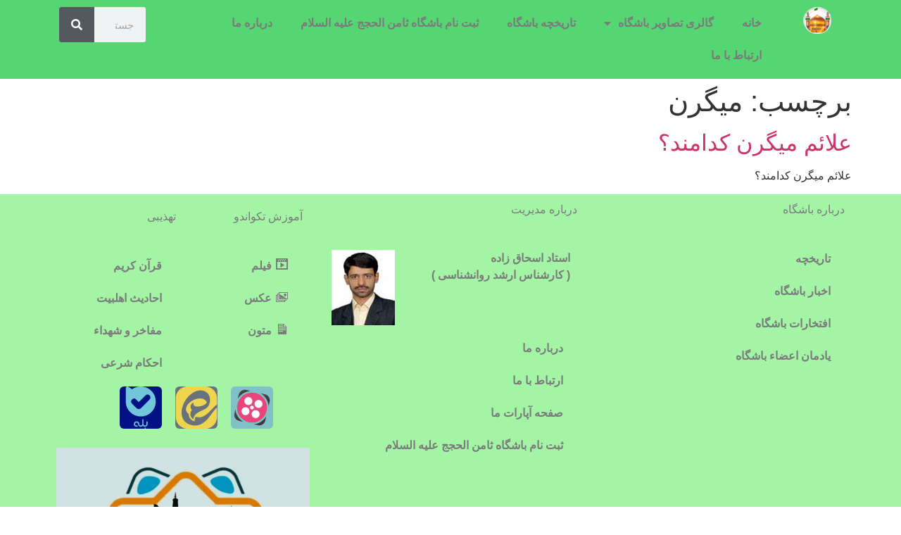

--- FILE ---
content_type: text/html; charset=UTF-8
request_url: https://samenalhojajtkd.ir/tag/%D9%85%DB%8C%DA%AF%D8%B1%D9%86
body_size: 15040
content:
<!doctype html>
<html dir="rtl" lang="fa-IR">
<head>
	<meta charset="UTF-8">
	<meta name="viewport" content="width=device-width, initial-scale=1">
	<link rel="profile" href="https://gmpg.org/xfn/11">
	<title>میگرن</title>

		<!-- All in One SEO 4.8.1.1 - aioseo.com -->
	<meta name="robots" content="max-image-preview:large" />
	<link rel="canonical" href="https://samenalhojajtkd.ir/tag/%d9%85%db%8c%da%af%d8%b1%d9%86" />
	<meta name="generator" content="All in One SEO (AIOSEO) 4.8.1.1" />
		<script type="application/ld+json" class="aioseo-schema">
			{"@context":"https:\/\/schema.org","@graph":[{"@type":"BreadcrumbList","@id":"https:\/\/samenalhojajtkd.ir\/tag\/%D9%85%DB%8C%DA%AF%D8%B1%D9%86#breadcrumblist","itemListElement":[{"@type":"ListItem","@id":"https:\/\/samenalhojajtkd.ir\/#listItem","position":1,"name":"\u0635\u0641\u062d\u0647 \u0627\u0635\u0644\u06cc","item":"https:\/\/samenalhojajtkd.ir\/","nextItem":{"@type":"ListItem","@id":"https:\/\/samenalhojajtkd.ir\/tag\/%d9%85%db%8c%da%af%d8%b1%d9%86#listItem","name":"\u0645\u06cc\u06af\u0631\u0646"}},{"@type":"ListItem","@id":"https:\/\/samenalhojajtkd.ir\/tag\/%d9%85%db%8c%da%af%d8%b1%d9%86#listItem","position":2,"name":"\u0645\u06cc\u06af\u0631\u0646","previousItem":{"@type":"ListItem","@id":"https:\/\/samenalhojajtkd.ir\/#listItem","name":"\u0635\u0641\u062d\u0647 \u0627\u0635\u0644\u06cc"}}]},{"@type":"CollectionPage","@id":"https:\/\/samenalhojajtkd.ir\/tag\/%D9%85%DB%8C%DA%AF%D8%B1%D9%86#collectionpage","url":"https:\/\/samenalhojajtkd.ir\/tag\/%D9%85%DB%8C%DA%AF%D8%B1%D9%86","name":"\u0645\u06cc\u06af\u0631\u0646","inLanguage":"fa-IR","isPartOf":{"@id":"https:\/\/samenalhojajtkd.ir\/#website"},"breadcrumb":{"@id":"https:\/\/samenalhojajtkd.ir\/tag\/%D9%85%DB%8C%DA%AF%D8%B1%D9%86#breadcrumblist"}},{"@type":"Organization","@id":"https:\/\/samenalhojajtkd.ir\/#organization","name":"\u0628\u0627\u0634\u06af\u0627\u0647 \u0641\u0631\u0647\u0646\u06af\u06cc \u0648\u0631\u0632\u0634\u06cc \u062a\u06a9\u0648\u0627\u0646\u062f\u0648 \u062b\u0627\u0645\u0646 \u0627\u0644\u062d\u062c\u062c (\u0639)","description":"\u06cc\u06a9 \u0633\u0627\u06cc\u062a \u062f\u06cc\u06af\u0631 \u0628\u0627 \u0648\u0631\u062f\u067e\u0631\u0633 \u0641\u0627\u0631\u0633\u06cc","url":"https:\/\/samenalhojajtkd.ir\/"},{"@type":"WebSite","@id":"https:\/\/samenalhojajtkd.ir\/#website","url":"https:\/\/samenalhojajtkd.ir\/","name":"\u0628\u0627\u0634\u06af\u0627\u0647 \u0641\u0631\u0647\u0646\u06af\u06cc \u0648\u0631\u0632\u0634\u06cc \u062a\u06a9\u0648\u0627\u0646\u062f\u0648 \u062b\u0627\u0645\u0646 \u0627\u0644\u062d\u062c\u062c (\u0639)","description":"\u06cc\u06a9 \u0633\u0627\u06cc\u062a \u062f\u06cc\u06af\u0631 \u0628\u0627 \u0648\u0631\u062f\u067e\u0631\u0633 \u0641\u0627\u0631\u0633\u06cc","inLanguage":"fa-IR","publisher":{"@id":"https:\/\/samenalhojajtkd.ir\/#organization"}}]}
		</script>
		<!-- All in One SEO -->

<link rel="alternate" type="application/rss+xml" title="باشگاه فرهنگی ورزشی تکواندو ثامن الحجج (ع) &raquo; خوراک" href="https://samenalhojajtkd.ir/feed" />
<link rel="alternate" type="application/rss+xml" title="باشگاه فرهنگی ورزشی تکواندو ثامن الحجج (ع) &raquo; خوراک دیدگاه‌ها" href="https://samenalhojajtkd.ir/comments/feed" />
<link rel="alternate" type="application/rss+xml" title="باشگاه فرهنگی ورزشی تکواندو ثامن الحجج (ع) &raquo; میگرن خوراک برچسب" href="https://samenalhojajtkd.ir/tag/%d9%85%db%8c%da%af%d8%b1%d9%86/feed" />
		<!-- This site uses the Google Analytics by MonsterInsights plugin v9.4.1 - Using Analytics tracking - https://www.monsterinsights.com/ -->
		<!-- توجه: افزونه در حال حاضر در این سایت پیکربندی نشده است. صاحب سایت باید گوگل آنالیتیکس را در پانل تنظیمات افزونه تأیید کند. -->
					<!-- No tracking code set -->
				<!-- / Google Analytics by MonsterInsights -->
		<style id='wp-img-auto-sizes-contain-inline-css'>
img:is([sizes=auto i],[sizes^="auto," i]){contain-intrinsic-size:3000px 1500px}
/*# sourceURL=wp-img-auto-sizes-contain-inline-css */
</style>
<link rel='stylesheet' id='dashicons-css' href='https://samenalhojajtkd.ir/wp-includes/css/dashicons.min.css?ver=6.9' media='all' />
<link rel='stylesheet' id='menu-icons-extra-css' href='https://samenalhojajtkd.ir/wp-content/plugins/menu-icons/css/extra.min.css?ver=0.13.17' media='all' />
<link rel='stylesheet' id='wp-block-library-rtl-css' href='https://samenalhojajtkd.ir/wp-includes/css/dist/block-library/style-rtl.min.css?ver=6.9' media='all' />
<style id='global-styles-inline-css'>
:root{--wp--preset--aspect-ratio--square: 1;--wp--preset--aspect-ratio--4-3: 4/3;--wp--preset--aspect-ratio--3-4: 3/4;--wp--preset--aspect-ratio--3-2: 3/2;--wp--preset--aspect-ratio--2-3: 2/3;--wp--preset--aspect-ratio--16-9: 16/9;--wp--preset--aspect-ratio--9-16: 9/16;--wp--preset--color--black: #000000;--wp--preset--color--cyan-bluish-gray: #abb8c3;--wp--preset--color--white: #ffffff;--wp--preset--color--pale-pink: #f78da7;--wp--preset--color--vivid-red: #cf2e2e;--wp--preset--color--luminous-vivid-orange: #ff6900;--wp--preset--color--luminous-vivid-amber: #fcb900;--wp--preset--color--light-green-cyan: #7bdcb5;--wp--preset--color--vivid-green-cyan: #00d084;--wp--preset--color--pale-cyan-blue: #8ed1fc;--wp--preset--color--vivid-cyan-blue: #0693e3;--wp--preset--color--vivid-purple: #9b51e0;--wp--preset--gradient--vivid-cyan-blue-to-vivid-purple: linear-gradient(135deg,rgb(6,147,227) 0%,rgb(155,81,224) 100%);--wp--preset--gradient--light-green-cyan-to-vivid-green-cyan: linear-gradient(135deg,rgb(122,220,180) 0%,rgb(0,208,130) 100%);--wp--preset--gradient--luminous-vivid-amber-to-luminous-vivid-orange: linear-gradient(135deg,rgb(252,185,0) 0%,rgb(255,105,0) 100%);--wp--preset--gradient--luminous-vivid-orange-to-vivid-red: linear-gradient(135deg,rgb(255,105,0) 0%,rgb(207,46,46) 100%);--wp--preset--gradient--very-light-gray-to-cyan-bluish-gray: linear-gradient(135deg,rgb(238,238,238) 0%,rgb(169,184,195) 100%);--wp--preset--gradient--cool-to-warm-spectrum: linear-gradient(135deg,rgb(74,234,220) 0%,rgb(151,120,209) 20%,rgb(207,42,186) 40%,rgb(238,44,130) 60%,rgb(251,105,98) 80%,rgb(254,248,76) 100%);--wp--preset--gradient--blush-light-purple: linear-gradient(135deg,rgb(255,206,236) 0%,rgb(152,150,240) 100%);--wp--preset--gradient--blush-bordeaux: linear-gradient(135deg,rgb(254,205,165) 0%,rgb(254,45,45) 50%,rgb(107,0,62) 100%);--wp--preset--gradient--luminous-dusk: linear-gradient(135deg,rgb(255,203,112) 0%,rgb(199,81,192) 50%,rgb(65,88,208) 100%);--wp--preset--gradient--pale-ocean: linear-gradient(135deg,rgb(255,245,203) 0%,rgb(182,227,212) 50%,rgb(51,167,181) 100%);--wp--preset--gradient--electric-grass: linear-gradient(135deg,rgb(202,248,128) 0%,rgb(113,206,126) 100%);--wp--preset--gradient--midnight: linear-gradient(135deg,rgb(2,3,129) 0%,rgb(40,116,252) 100%);--wp--preset--font-size--small: 13px;--wp--preset--font-size--medium: 20px;--wp--preset--font-size--large: 36px;--wp--preset--font-size--x-large: 42px;--wp--preset--spacing--20: 0.44rem;--wp--preset--spacing--30: 0.67rem;--wp--preset--spacing--40: 1rem;--wp--preset--spacing--50: 1.5rem;--wp--preset--spacing--60: 2.25rem;--wp--preset--spacing--70: 3.38rem;--wp--preset--spacing--80: 5.06rem;--wp--preset--shadow--natural: 6px 6px 9px rgba(0, 0, 0, 0.2);--wp--preset--shadow--deep: 12px 12px 50px rgba(0, 0, 0, 0.4);--wp--preset--shadow--sharp: 6px 6px 0px rgba(0, 0, 0, 0.2);--wp--preset--shadow--outlined: 6px 6px 0px -3px rgb(255, 255, 255), 6px 6px rgb(0, 0, 0);--wp--preset--shadow--crisp: 6px 6px 0px rgb(0, 0, 0);}:where(.is-layout-flex){gap: 0.5em;}:where(.is-layout-grid){gap: 0.5em;}body .is-layout-flex{display: flex;}.is-layout-flex{flex-wrap: wrap;align-items: center;}.is-layout-flex > :is(*, div){margin: 0;}body .is-layout-grid{display: grid;}.is-layout-grid > :is(*, div){margin: 0;}:where(.wp-block-columns.is-layout-flex){gap: 2em;}:where(.wp-block-columns.is-layout-grid){gap: 2em;}:where(.wp-block-post-template.is-layout-flex){gap: 1.25em;}:where(.wp-block-post-template.is-layout-grid){gap: 1.25em;}.has-black-color{color: var(--wp--preset--color--black) !important;}.has-cyan-bluish-gray-color{color: var(--wp--preset--color--cyan-bluish-gray) !important;}.has-white-color{color: var(--wp--preset--color--white) !important;}.has-pale-pink-color{color: var(--wp--preset--color--pale-pink) !important;}.has-vivid-red-color{color: var(--wp--preset--color--vivid-red) !important;}.has-luminous-vivid-orange-color{color: var(--wp--preset--color--luminous-vivid-orange) !important;}.has-luminous-vivid-amber-color{color: var(--wp--preset--color--luminous-vivid-amber) !important;}.has-light-green-cyan-color{color: var(--wp--preset--color--light-green-cyan) !important;}.has-vivid-green-cyan-color{color: var(--wp--preset--color--vivid-green-cyan) !important;}.has-pale-cyan-blue-color{color: var(--wp--preset--color--pale-cyan-blue) !important;}.has-vivid-cyan-blue-color{color: var(--wp--preset--color--vivid-cyan-blue) !important;}.has-vivid-purple-color{color: var(--wp--preset--color--vivid-purple) !important;}.has-black-background-color{background-color: var(--wp--preset--color--black) !important;}.has-cyan-bluish-gray-background-color{background-color: var(--wp--preset--color--cyan-bluish-gray) !important;}.has-white-background-color{background-color: var(--wp--preset--color--white) !important;}.has-pale-pink-background-color{background-color: var(--wp--preset--color--pale-pink) !important;}.has-vivid-red-background-color{background-color: var(--wp--preset--color--vivid-red) !important;}.has-luminous-vivid-orange-background-color{background-color: var(--wp--preset--color--luminous-vivid-orange) !important;}.has-luminous-vivid-amber-background-color{background-color: var(--wp--preset--color--luminous-vivid-amber) !important;}.has-light-green-cyan-background-color{background-color: var(--wp--preset--color--light-green-cyan) !important;}.has-vivid-green-cyan-background-color{background-color: var(--wp--preset--color--vivid-green-cyan) !important;}.has-pale-cyan-blue-background-color{background-color: var(--wp--preset--color--pale-cyan-blue) !important;}.has-vivid-cyan-blue-background-color{background-color: var(--wp--preset--color--vivid-cyan-blue) !important;}.has-vivid-purple-background-color{background-color: var(--wp--preset--color--vivid-purple) !important;}.has-black-border-color{border-color: var(--wp--preset--color--black) !important;}.has-cyan-bluish-gray-border-color{border-color: var(--wp--preset--color--cyan-bluish-gray) !important;}.has-white-border-color{border-color: var(--wp--preset--color--white) !important;}.has-pale-pink-border-color{border-color: var(--wp--preset--color--pale-pink) !important;}.has-vivid-red-border-color{border-color: var(--wp--preset--color--vivid-red) !important;}.has-luminous-vivid-orange-border-color{border-color: var(--wp--preset--color--luminous-vivid-orange) !important;}.has-luminous-vivid-amber-border-color{border-color: var(--wp--preset--color--luminous-vivid-amber) !important;}.has-light-green-cyan-border-color{border-color: var(--wp--preset--color--light-green-cyan) !important;}.has-vivid-green-cyan-border-color{border-color: var(--wp--preset--color--vivid-green-cyan) !important;}.has-pale-cyan-blue-border-color{border-color: var(--wp--preset--color--pale-cyan-blue) !important;}.has-vivid-cyan-blue-border-color{border-color: var(--wp--preset--color--vivid-cyan-blue) !important;}.has-vivid-purple-border-color{border-color: var(--wp--preset--color--vivid-purple) !important;}.has-vivid-cyan-blue-to-vivid-purple-gradient-background{background: var(--wp--preset--gradient--vivid-cyan-blue-to-vivid-purple) !important;}.has-light-green-cyan-to-vivid-green-cyan-gradient-background{background: var(--wp--preset--gradient--light-green-cyan-to-vivid-green-cyan) !important;}.has-luminous-vivid-amber-to-luminous-vivid-orange-gradient-background{background: var(--wp--preset--gradient--luminous-vivid-amber-to-luminous-vivid-orange) !important;}.has-luminous-vivid-orange-to-vivid-red-gradient-background{background: var(--wp--preset--gradient--luminous-vivid-orange-to-vivid-red) !important;}.has-very-light-gray-to-cyan-bluish-gray-gradient-background{background: var(--wp--preset--gradient--very-light-gray-to-cyan-bluish-gray) !important;}.has-cool-to-warm-spectrum-gradient-background{background: var(--wp--preset--gradient--cool-to-warm-spectrum) !important;}.has-blush-light-purple-gradient-background{background: var(--wp--preset--gradient--blush-light-purple) !important;}.has-blush-bordeaux-gradient-background{background: var(--wp--preset--gradient--blush-bordeaux) !important;}.has-luminous-dusk-gradient-background{background: var(--wp--preset--gradient--luminous-dusk) !important;}.has-pale-ocean-gradient-background{background: var(--wp--preset--gradient--pale-ocean) !important;}.has-electric-grass-gradient-background{background: var(--wp--preset--gradient--electric-grass) !important;}.has-midnight-gradient-background{background: var(--wp--preset--gradient--midnight) !important;}.has-small-font-size{font-size: var(--wp--preset--font-size--small) !important;}.has-medium-font-size{font-size: var(--wp--preset--font-size--medium) !important;}.has-large-font-size{font-size: var(--wp--preset--font-size--large) !important;}.has-x-large-font-size{font-size: var(--wp--preset--font-size--x-large) !important;}
/*# sourceURL=global-styles-inline-css */
</style>

<style id='classic-theme-styles-inline-css'>
/*! This file is auto-generated */
.wp-block-button__link{color:#fff;background-color:#32373c;border-radius:9999px;box-shadow:none;text-decoration:none;padding:calc(.667em + 2px) calc(1.333em + 2px);font-size:1.125em}.wp-block-file__button{background:#32373c;color:#fff;text-decoration:none}
/*# sourceURL=/wp-includes/css/classic-themes.min.css */
</style>
<link rel='stylesheet' id='contact-form-7-css' href='https://samenalhojajtkd.ir/wp-content/plugins/contact-form-7/includes/css/styles.css?ver=6.0.6' media='all' />
<link rel='stylesheet' id='contact-form-7-rtl-css' href='https://samenalhojajtkd.ir/wp-content/plugins/contact-form-7/includes/css/styles-rtl.css?ver=6.0.6' media='all' />
<link rel='stylesheet' id='hello-elementor-css' href='https://samenalhojajtkd.ir/wp-content/themes/hello-elementor/style.min.css?ver=3.1.1' media='all' />
<link rel='stylesheet' id='hello-elementor-theme-style-css' href='https://samenalhojajtkd.ir/wp-content/themes/hello-elementor/theme.min.css?ver=3.1.1' media='all' />
<link rel='stylesheet' id='hello-elementor-header-footer-css' href='https://samenalhojajtkd.ir/wp-content/themes/hello-elementor/header-footer.min.css?ver=3.1.1' media='all' />
<link rel='stylesheet' id='elementor-frontend-css' href='https://samenalhojajtkd.ir/wp-content/plugins/elementor/assets/css/frontend-rtl.min.css?ver=3.28.3' media='all' />
<link rel='stylesheet' id='widget-image-css' href='https://samenalhojajtkd.ir/wp-content/plugins/elementor/assets/css/widget-image-rtl.min.css?ver=3.28.3' media='all' />
<link rel='stylesheet' id='widget-nav-menu-css' href='https://samenalhojajtkd.ir/wp-content/plugins/elementor-pro/assets/css/widget-nav-menu-rtl.min.css?ver=3.28.3' media='all' />
<link rel='stylesheet' id='widget-search-form-css' href='https://samenalhojajtkd.ir/wp-content/plugins/elementor-pro/assets/css/widget-search-form-rtl.min.css?ver=3.28.3' media='all' />
<link rel='stylesheet' id='elementor-icons-shared-0-css' href='https://samenalhojajtkd.ir/wp-content/plugins/elementor/assets/lib/font-awesome/css/fontawesome.min.css?ver=5.15.3' media='all' />
<link rel='stylesheet' id='elementor-icons-fa-solid-css' href='https://samenalhojajtkd.ir/wp-content/plugins/elementor/assets/lib/font-awesome/css/solid.min.css?ver=5.15.3' media='all' />
<link rel='stylesheet' id='widget-social-icons-css' href='https://samenalhojajtkd.ir/wp-content/plugins/elementor/assets/css/widget-social-icons-rtl.min.css?ver=3.28.3' media='all' />
<link rel='stylesheet' id='e-apple-webkit-css' href='https://samenalhojajtkd.ir/wp-content/plugins/elementor/assets/css/conditionals/apple-webkit.min.css?ver=3.28.3' media='all' />
<link rel='stylesheet' id='elementor-icons-css' href='https://samenalhojajtkd.ir/wp-content/plugins/elementor/assets/lib/eicons/css/elementor-icons.min.css?ver=5.36.0' media='all' />
<link rel='stylesheet' id='elementor-post-4226-css' href='https://samenalhojajtkd.ir/wp-content/uploads/elementor/css/post-4226.css?ver=1745241068' media='all' />
<link rel='stylesheet' id='elementor-post-4897-css' href='https://samenalhojajtkd.ir/wp-content/uploads/elementor/css/post-4897.css?ver=1745241068' media='all' />
<link rel='stylesheet' id='elementor-post-4907-css' href='https://samenalhojajtkd.ir/wp-content/uploads/elementor/css/post-4907.css?ver=1745241069' media='all' />
<link rel='stylesheet' id='elementor-gf-local-roboto-css' href='https://samenalhojajtkd.ir/wp-content/uploads/elementor/google-fonts/css/roboto.css?ver=1745236982' media='all' />
<link rel='stylesheet' id='elementor-gf-local-robotoslab-css' href='https://samenalhojajtkd.ir/wp-content/uploads/elementor/google-fonts/css/robotoslab.css?ver=1745236998' media='all' />
<link rel='stylesheet' id='elementor-gf-local-roadrage-css' href='https://samenalhojajtkd.ir/wp-content/uploads/elementor/google-fonts/css/roadrage.css?ver=1745236999' media='all' />
<script src="https://samenalhojajtkd.ir/wp-includes/js/jquery/jquery.min.js?ver=3.7.1" id="jquery-core-js"></script>
<script src="https://samenalhojajtkd.ir/wp-includes/js/jquery/jquery-migrate.min.js?ver=3.4.1" id="jquery-migrate-js"></script>
<link rel="https://api.w.org/" href="https://samenalhojajtkd.ir/wp-json/" /><link rel="alternate" title="JSON" type="application/json" href="https://samenalhojajtkd.ir/wp-json/wp/v2/tags/79" /><link rel="EditURI" type="application/rsd+xml" title="RSD" href="https://samenalhojajtkd.ir/xmlrpc.php?rsd" />
<meta name="generator" content="WordPress 6.9" />

		<!-- GA Google Analytics @ https://m0n.co/ga -->
		<script>
			(function(i,s,o,g,r,a,m){i['GoogleAnalyticsObject']=r;i[r]=i[r]||function(){
			(i[r].q=i[r].q||[]).push(arguments)},i[r].l=1*new Date();a=s.createElement(o),
			m=s.getElementsByTagName(o)[0];a.async=1;a.src=g;m.parentNode.insertBefore(a,m)
			})(window,document,'script','https://www.google-analytics.com/analytics.js','ga');
			ga('create', 'UA-200657906-1', 'auto');
			ga('require', 'displayfeatures');
			ga('require', 'linkid');
			ga('set', 'anonymizeIp', true);
			ga('set', 'forceSSL', true);
			ga('send', 'pageview');
		</script>

	<meta name="generator" content="Elementor 3.28.3; features: additional_custom_breakpoints, e_local_google_fonts; settings: css_print_method-external, google_font-enabled, font_display-swap">
			<style>
				.e-con.e-parent:nth-of-type(n+4):not(.e-lazyloaded):not(.e-no-lazyload),
				.e-con.e-parent:nth-of-type(n+4):not(.e-lazyloaded):not(.e-no-lazyload) * {
					background-image: none !important;
				}
				@media screen and (max-height: 1024px) {
					.e-con.e-parent:nth-of-type(n+3):not(.e-lazyloaded):not(.e-no-lazyload),
					.e-con.e-parent:nth-of-type(n+3):not(.e-lazyloaded):not(.e-no-lazyload) * {
						background-image: none !important;
					}
				}
				@media screen and (max-height: 640px) {
					.e-con.e-parent:nth-of-type(n+2):not(.e-lazyloaded):not(.e-no-lazyload),
					.e-con.e-parent:nth-of-type(n+2):not(.e-lazyloaded):not(.e-no-lazyload) * {
						background-image: none !important;
					}
				}
			</style>
			<link rel='stylesheet' id='wppcp_front_css-css' href='https://samenalhojajtkd.ir/wp-content/plugins/wp-private-content-plus/css/wppcp-front.css?ver=6.9' media='all' />
</head>
<body data-rsssl=1 class="rtl archive tag tag-79 wp-theme-hello-elementor elementor-default elementor-kit-4226">


<a class="skip-link screen-reader-text" href="#content">پرش به محتوا</a>

		<header data-elementor-type="header" data-elementor-id="4897" class="elementor elementor-4897 elementor-location-header" data-elementor-post-type="elementor_library">
					<header class="elementor-section elementor-top-section elementor-element elementor-element-8fd00e4 elementor-section-boxed elementor-section-height-default elementor-section-height-default" data-id="8fd00e4" data-element_type="section" data-settings="{&quot;background_background&quot;:&quot;classic&quot;}">
						<div class="elementor-container elementor-column-gap-default">
					<div class="elementor-column elementor-col-33 elementor-top-column elementor-element elementor-element-0bc7054" data-id="0bc7054" data-element_type="column">
			<div class="elementor-widget-wrap elementor-element-populated">
						<div class="elementor-element elementor-element-2d752d7 elementor-widget elementor-widget-image" data-id="2d752d7" data-element_type="widget" data-widget_type="image.default">
				<div class="elementor-widget-container">
																<a href="https://samenalhojajtkd.ir">
							<img width="40" height="38" src="https://samenalhojajtkd.ir/wp-content/uploads/2015/07/samenalhojaj.png" class="attachment-full size-full wp-image-89" alt="ثامن الحجج (ع)" />								</a>
															</div>
				</div>
					</div>
		</div>
				<div class="elementor-column elementor-col-33 elementor-top-column elementor-element elementor-element-fc2f86b" data-id="fc2f86b" data-element_type="column">
			<div class="elementor-widget-wrap elementor-element-populated">
						<div class="elementor-element elementor-element-e7b1522 elementor-nav-menu--dropdown-tablet elementor-nav-menu__text-align-aside elementor-nav-menu--toggle elementor-nav-menu--burger elementor-widget elementor-widget-nav-menu" data-id="e7b1522" data-element_type="widget" data-settings="{&quot;layout&quot;:&quot;horizontal&quot;,&quot;submenu_icon&quot;:{&quot;value&quot;:&quot;&lt;i class=\&quot;fas fa-caret-down\&quot;&gt;&lt;\/i&gt;&quot;,&quot;library&quot;:&quot;fa-solid&quot;},&quot;toggle&quot;:&quot;burger&quot;}" data-widget_type="nav-menu.default">
				<div class="elementor-widget-container">
								<nav aria-label="Menu" class="elementor-nav-menu--main elementor-nav-menu__container elementor-nav-menu--layout-horizontal e--pointer-none">
				<ul id="menu-1-e7b1522" class="elementor-nav-menu"><li class="menu-item menu-item-type-post_type menu-item-object-page menu-item-home menu-item-4986"><a href="https://samenalhojajtkd.ir/" class="elementor-item">خانه</a></li>
<li class="menu-item menu-item-type-custom menu-item-object-custom menu-item-has-children menu-item-4804"><a href="#" class="elementor-item elementor-item-anchor">گالری تصاویر باشگاه</a>
<ul class="sub-menu elementor-nav-menu--dropdown">
	<li class="menu-item menu-item-type-custom menu-item-object-custom menu-item-5168"><a href="#" class="elementor-sub-item elementor-item-anchor">۱۴۰۴</a></li>
	<li class="menu-item menu-item-type-custom menu-item-object-custom menu-item-5167"><a href="#" class="elementor-sub-item elementor-item-anchor">۱۴۰۳</a></li>
	<li class="menu-item menu-item-type-custom menu-item-object-custom menu-item-has-children menu-item-4805"><a href="#" class="elementor-sub-item elementor-item-anchor">۱۴۰۲</a>
	<ul class="sub-menu elementor-nav-menu--dropdown">
		<li class="menu-item menu-item-type-custom menu-item-object-custom menu-item-4806"><a href="#" class="elementor-sub-item elementor-item-anchor">فروردین</a></li>
	</ul>
</li>
	<li class="menu-item menu-item-type-custom menu-item-object-custom menu-item-4816"><a href="#" class="elementor-sub-item elementor-item-anchor">۱۴۰۱</a></li>
	<li class="menu-item menu-item-type-custom menu-item-object-custom menu-item-4817"><a href="#" class="elementor-sub-item elementor-item-anchor">۱۴۰۰</a></li>
	<li class="menu-item menu-item-type-custom menu-item-object-custom menu-item-4818"><a href="#" class="elementor-sub-item elementor-item-anchor">۱۳۹۹</a></li>
	<li class="menu-item menu-item-type-custom menu-item-object-custom menu-item-4819"><a href="#" class="elementor-sub-item elementor-item-anchor">۱۳۹۸</a></li>
	<li class="menu-item menu-item-type-custom menu-item-object-custom menu-item-4820"><a href="#" class="elementor-sub-item elementor-item-anchor">۱۳۹۷</a></li>
	<li class="menu-item menu-item-type-custom menu-item-object-custom menu-item-4821"><a href="#" class="elementor-sub-item elementor-item-anchor">۱۳۹۶</a></li>
	<li class="menu-item menu-item-type-custom menu-item-object-custom menu-item-4822"><a href="#" class="elementor-sub-item elementor-item-anchor">۱۳۹۵</a></li>
	<li class="menu-item menu-item-type-custom menu-item-object-custom menu-item-4823"><a href="#" class="elementor-sub-item elementor-item-anchor">۱۳۹۴</a></li>
	<li class="menu-item menu-item-type-custom menu-item-object-custom menu-item-4824"><a href="#" class="elementor-sub-item elementor-item-anchor">۱۳۹۳</a></li>
	<li class="menu-item menu-item-type-custom menu-item-object-custom menu-item-4825"><a href="#" class="elementor-sub-item elementor-item-anchor">۱۳۹۲</a></li>
	<li class="menu-item menu-item-type-custom menu-item-object-custom menu-item-4826"><a href="#" class="elementor-sub-item elementor-item-anchor">۱۳۹۱</a></li>
	<li class="menu-item menu-item-type-custom menu-item-object-custom menu-item-4827"><a href="#" class="elementor-sub-item elementor-item-anchor">۱۳۹۰</a></li>
	<li class="menu-item menu-item-type-custom menu-item-object-custom menu-item-4828"><a href="#" class="elementor-sub-item elementor-item-anchor">۱۳۸۹</a></li>
	<li class="menu-item menu-item-type-custom menu-item-object-custom menu-item-4829"><a href="#" class="elementor-sub-item elementor-item-anchor">۱۳۸۸</a></li>
	<li class="menu-item menu-item-type-custom menu-item-object-custom menu-item-4830"><a href="#" class="elementor-sub-item elementor-item-anchor">۱۳۸۷</a></li>
</ul>
</li>
<li class="menu-item menu-item-type-post_type menu-item-object-page menu-item-4833"><a href="https://samenalhojajtkd.ir/%d8%aa%d8%a7%d8%b1%db%8c%d8%ae%da%86%d9%87-%d8%a8%d8%a7%d8%b4%da%af%d8%a7%d9%87" class="elementor-item">تاریخچه باشگاه</a></li>
<li class="menu-item menu-item-type-post_type menu-item-object-page menu-item-4834"><a href="https://samenalhojajtkd.ir/%d8%ab%d8%a8%d8%aa-%d9%86%d8%a7%d9%85" class="elementor-item">ثبت نام باشگاه ثامن الحجج علیه السلام</a></li>
<li class="menu-item menu-item-type-post_type menu-item-object-page menu-item-4831"><a href="https://samenalhojajtkd.ir/%d8%af%d8%b1%d8%a8%d8%a7%d8%b1%d9%87-%d9%85%d8%a7" class="elementor-item">درباره ما</a></li>
<li class="menu-item menu-item-type-post_type menu-item-object-page menu-item-4832"><a href="https://samenalhojajtkd.ir/%d8%a7%d8%b1%d8%aa%d8%a8%d8%a7%d8%b7-%d8%a8%d8%a7-%d9%85%d8%a7" class="elementor-item">ارتباط با ما</a></li>
</ul>			</nav>
					<div class="elementor-menu-toggle" role="button" tabindex="0" aria-label="Menu Toggle" aria-expanded="false">
			<i aria-hidden="true" role="presentation" class="elementor-menu-toggle__icon--open eicon-menu-bar"></i><i aria-hidden="true" role="presentation" class="elementor-menu-toggle__icon--close eicon-close"></i>		</div>
					<nav class="elementor-nav-menu--dropdown elementor-nav-menu__container" aria-hidden="true">
				<ul id="menu-2-e7b1522" class="elementor-nav-menu"><li class="menu-item menu-item-type-post_type menu-item-object-page menu-item-home menu-item-4986"><a href="https://samenalhojajtkd.ir/" class="elementor-item" tabindex="-1">خانه</a></li>
<li class="menu-item menu-item-type-custom menu-item-object-custom menu-item-has-children menu-item-4804"><a href="#" class="elementor-item elementor-item-anchor" tabindex="-1">گالری تصاویر باشگاه</a>
<ul class="sub-menu elementor-nav-menu--dropdown">
	<li class="menu-item menu-item-type-custom menu-item-object-custom menu-item-5168"><a href="#" class="elementor-sub-item elementor-item-anchor" tabindex="-1">۱۴۰۴</a></li>
	<li class="menu-item menu-item-type-custom menu-item-object-custom menu-item-5167"><a href="#" class="elementor-sub-item elementor-item-anchor" tabindex="-1">۱۴۰۳</a></li>
	<li class="menu-item menu-item-type-custom menu-item-object-custom menu-item-has-children menu-item-4805"><a href="#" class="elementor-sub-item elementor-item-anchor" tabindex="-1">۱۴۰۲</a>
	<ul class="sub-menu elementor-nav-menu--dropdown">
		<li class="menu-item menu-item-type-custom menu-item-object-custom menu-item-4806"><a href="#" class="elementor-sub-item elementor-item-anchor" tabindex="-1">فروردین</a></li>
	</ul>
</li>
	<li class="menu-item menu-item-type-custom menu-item-object-custom menu-item-4816"><a href="#" class="elementor-sub-item elementor-item-anchor" tabindex="-1">۱۴۰۱</a></li>
	<li class="menu-item menu-item-type-custom menu-item-object-custom menu-item-4817"><a href="#" class="elementor-sub-item elementor-item-anchor" tabindex="-1">۱۴۰۰</a></li>
	<li class="menu-item menu-item-type-custom menu-item-object-custom menu-item-4818"><a href="#" class="elementor-sub-item elementor-item-anchor" tabindex="-1">۱۳۹۹</a></li>
	<li class="menu-item menu-item-type-custom menu-item-object-custom menu-item-4819"><a href="#" class="elementor-sub-item elementor-item-anchor" tabindex="-1">۱۳۹۸</a></li>
	<li class="menu-item menu-item-type-custom menu-item-object-custom menu-item-4820"><a href="#" class="elementor-sub-item elementor-item-anchor" tabindex="-1">۱۳۹۷</a></li>
	<li class="menu-item menu-item-type-custom menu-item-object-custom menu-item-4821"><a href="#" class="elementor-sub-item elementor-item-anchor" tabindex="-1">۱۳۹۶</a></li>
	<li class="menu-item menu-item-type-custom menu-item-object-custom menu-item-4822"><a href="#" class="elementor-sub-item elementor-item-anchor" tabindex="-1">۱۳۹۵</a></li>
	<li class="menu-item menu-item-type-custom menu-item-object-custom menu-item-4823"><a href="#" class="elementor-sub-item elementor-item-anchor" tabindex="-1">۱۳۹۴</a></li>
	<li class="menu-item menu-item-type-custom menu-item-object-custom menu-item-4824"><a href="#" class="elementor-sub-item elementor-item-anchor" tabindex="-1">۱۳۹۳</a></li>
	<li class="menu-item menu-item-type-custom menu-item-object-custom menu-item-4825"><a href="#" class="elementor-sub-item elementor-item-anchor" tabindex="-1">۱۳۹۲</a></li>
	<li class="menu-item menu-item-type-custom menu-item-object-custom menu-item-4826"><a href="#" class="elementor-sub-item elementor-item-anchor" tabindex="-1">۱۳۹۱</a></li>
	<li class="menu-item menu-item-type-custom menu-item-object-custom menu-item-4827"><a href="#" class="elementor-sub-item elementor-item-anchor" tabindex="-1">۱۳۹۰</a></li>
	<li class="menu-item menu-item-type-custom menu-item-object-custom menu-item-4828"><a href="#" class="elementor-sub-item elementor-item-anchor" tabindex="-1">۱۳۸۹</a></li>
	<li class="menu-item menu-item-type-custom menu-item-object-custom menu-item-4829"><a href="#" class="elementor-sub-item elementor-item-anchor" tabindex="-1">۱۳۸۸</a></li>
	<li class="menu-item menu-item-type-custom menu-item-object-custom menu-item-4830"><a href="#" class="elementor-sub-item elementor-item-anchor" tabindex="-1">۱۳۸۷</a></li>
</ul>
</li>
<li class="menu-item menu-item-type-post_type menu-item-object-page menu-item-4833"><a href="https://samenalhojajtkd.ir/%d8%aa%d8%a7%d8%b1%db%8c%d8%ae%da%86%d9%87-%d8%a8%d8%a7%d8%b4%da%af%d8%a7%d9%87" class="elementor-item" tabindex="-1">تاریخچه باشگاه</a></li>
<li class="menu-item menu-item-type-post_type menu-item-object-page menu-item-4834"><a href="https://samenalhojajtkd.ir/%d8%ab%d8%a8%d8%aa-%d9%86%d8%a7%d9%85" class="elementor-item" tabindex="-1">ثبت نام باشگاه ثامن الحجج علیه السلام</a></li>
<li class="menu-item menu-item-type-post_type menu-item-object-page menu-item-4831"><a href="https://samenalhojajtkd.ir/%d8%af%d8%b1%d8%a8%d8%a7%d8%b1%d9%87-%d9%85%d8%a7" class="elementor-item" tabindex="-1">درباره ما</a></li>
<li class="menu-item menu-item-type-post_type menu-item-object-page menu-item-4832"><a href="https://samenalhojajtkd.ir/%d8%a7%d8%b1%d8%aa%d8%a8%d8%a7%d8%b7-%d8%a8%d8%a7-%d9%85%d8%a7" class="elementor-item" tabindex="-1">ارتباط با ما</a></li>
</ul>			</nav>
						</div>
				</div>
					</div>
		</div>
				<div class="elementor-column elementor-col-33 elementor-top-column elementor-element elementor-element-c2732e3" data-id="c2732e3" data-element_type="column">
			<div class="elementor-widget-wrap elementor-element-populated">
						<div class="elementor-element elementor-element-f056fb3 elementor-search-form--skin-classic elementor-search-form--button-type-icon elementor-search-form--icon-search elementor-widget elementor-widget-search-form" data-id="f056fb3" data-element_type="widget" data-settings="{&quot;skin&quot;:&quot;classic&quot;}" data-widget_type="search-form.default">
				<div class="elementor-widget-container">
							<search role="search">
			<form class="elementor-search-form" action="https://samenalhojajtkd.ir" method="get">
												<div class="elementor-search-form__container">
					<label class="elementor-screen-only" for="elementor-search-form-f056fb3">Search</label>

					
					<input id="elementor-search-form-f056fb3" placeholder="جستجو" class="elementor-search-form__input" type="search" name="s" value="">
					
											<button class="elementor-search-form__submit" type="submit" aria-label="Search">
															<i aria-hidden="true" class="fas fa-search"></i>													</button>
					
									</div>
			</form>
		</search>
						</div>
				</div>
					</div>
		</div>
					</div>
		</header>
				</header>
		<main id="content" class="site-main">

			<div class="page-header">
			<h1 class="entry-title">برچسب:  <span>میگرن</span></h1>		</div>
	
	<div class="page-content">
					<article class="post">
				<h2 class="entry-title"><a href="https://samenalhojajtkd.ir/%d8%b9%d9%84%d8%a7%d8%a6%d9%85-%d9%85%db%8c%da%af%d8%b1%d9%86-%da%a9%d8%af%d8%a7%d9%85%d9%86%d8%af%d8%9f.aspx">علائم میگرن کدامند؟</a></h2><p>علائم میگرن کدامند؟</p>
			</article>
			</div>

	
</main>
		<div data-elementor-type="footer" data-elementor-id="4907" class="elementor elementor-4907 elementor-location-footer" data-elementor-post-type="elementor_library">
					<section class="elementor-section elementor-top-section elementor-element elementor-element-ae71f42 elementor-section-boxed elementor-section-height-default elementor-section-height-default" data-id="ae71f42" data-element_type="section" data-settings="{&quot;background_background&quot;:&quot;classic&quot;}">
						<div class="elementor-container elementor-column-gap-default">
					<div class="elementor-column elementor-col-33 elementor-top-column elementor-element elementor-element-ab9e1f4" data-id="ab9e1f4" data-element_type="column">
			<div class="elementor-widget-wrap elementor-element-populated">
						<div class="elementor-element elementor-element-aa78f05 elementor-widget elementor-widget-text-editor" data-id="aa78f05" data-element_type="widget" data-widget_type="text-editor.default">
				<div class="elementor-widget-container">
									<p>درباره باشگاه</p>								</div>
				</div>
				<div class="elementor-element elementor-element-e9a58a0 elementor-nav-menu--dropdown-tablet elementor-nav-menu__text-align-aside elementor-nav-menu--toggle elementor-nav-menu--burger elementor-widget elementor-widget-nav-menu" data-id="e9a58a0" data-element_type="widget" data-settings="{&quot;layout&quot;:&quot;vertical&quot;,&quot;submenu_icon&quot;:{&quot;value&quot;:&quot;&lt;i class=\&quot;fas fa-caret-down\&quot;&gt;&lt;\/i&gt;&quot;,&quot;library&quot;:&quot;fa-solid&quot;},&quot;toggle&quot;:&quot;burger&quot;}" data-widget_type="nav-menu.default">
				<div class="elementor-widget-container">
								<nav aria-label="Menu" class="elementor-nav-menu--main elementor-nav-menu__container elementor-nav-menu--layout-vertical e--pointer-none">
				<ul id="menu-1-e9a58a0" class="elementor-nav-menu sm-vertical"><li class="menu-item menu-item-type-custom menu-item-object-custom menu-item-43"><a href="https://samenalhojajtkd.ir/%d8%aa%d8%a7%d8%b1%db%8c%d8%ae%da%86%d9%87-%d8%a8%d8%a7%d8%b4%da%af%d8%a7%d9%87" class="elementor-item">تاریخچه</a></li>
<li class="menu-item menu-item-type-custom menu-item-object-custom menu-item-45"><a href="https://samenalhojajtkd.ir/اخبار-باشگاه" class="elementor-item">اخبار باشگاه</a></li>
<li class="menu-item menu-item-type-custom menu-item-object-custom menu-item-62"><a href="https://samenalhojajtkd.ir/%d8%a7%d9%81%d8%aa%d8%ae%d8%a7%d8%b1%d8%a7%d8%aa-%d8%a8%d8%a7%d8%b4%da%af%d8%a7%d9%87.aspx" class="elementor-item">افتخارات باشگاه</a></li>
<li class="menu-item menu-item-type-custom menu-item-object-custom menu-item-63"><a href="https://samenalhojajtkd.ir/%DB%8C%D8%A7%D8%AF%D9%85%D8%A7%D9%86-%D8%A7%D8%B9%D8%B6%D8%A7%D8%A1-%D8%A8%D8%A7%D8%B4%DA%AF%D8%A7%D9%87.aspx" class="elementor-item">یادمان اعضاء باشگاه</a></li>
</ul>			</nav>
					<div class="elementor-menu-toggle" role="button" tabindex="0" aria-label="Menu Toggle" aria-expanded="false">
			<i aria-hidden="true" role="presentation" class="elementor-menu-toggle__icon--open eicon-menu-bar"></i><i aria-hidden="true" role="presentation" class="elementor-menu-toggle__icon--close eicon-close"></i>		</div>
					<nav class="elementor-nav-menu--dropdown elementor-nav-menu__container" aria-hidden="true">
				<ul id="menu-2-e9a58a0" class="elementor-nav-menu sm-vertical"><li class="menu-item menu-item-type-custom menu-item-object-custom menu-item-43"><a href="https://samenalhojajtkd.ir/%d8%aa%d8%a7%d8%b1%db%8c%d8%ae%da%86%d9%87-%d8%a8%d8%a7%d8%b4%da%af%d8%a7%d9%87" class="elementor-item" tabindex="-1">تاریخچه</a></li>
<li class="menu-item menu-item-type-custom menu-item-object-custom menu-item-45"><a href="https://samenalhojajtkd.ir/اخبار-باشگاه" class="elementor-item" tabindex="-1">اخبار باشگاه</a></li>
<li class="menu-item menu-item-type-custom menu-item-object-custom menu-item-62"><a href="https://samenalhojajtkd.ir/%d8%a7%d9%81%d8%aa%d8%ae%d8%a7%d8%b1%d8%a7%d8%aa-%d8%a8%d8%a7%d8%b4%da%af%d8%a7%d9%87.aspx" class="elementor-item" tabindex="-1">افتخارات باشگاه</a></li>
<li class="menu-item menu-item-type-custom menu-item-object-custom menu-item-63"><a href="https://samenalhojajtkd.ir/%DB%8C%D8%A7%D8%AF%D9%85%D8%A7%D9%86-%D8%A7%D8%B9%D8%B6%D8%A7%D8%A1-%D8%A8%D8%A7%D8%B4%DA%AF%D8%A7%D9%87.aspx" class="elementor-item" tabindex="-1">یادمان اعضاء باشگاه</a></li>
</ul>			</nav>
						</div>
				</div>
					</div>
		</div>
				<div class="elementor-column elementor-col-33 elementor-top-column elementor-element elementor-element-3893e7b" data-id="3893e7b" data-element_type="column" data-settings="{&quot;background_background&quot;:&quot;classic&quot;}">
			<div class="elementor-widget-wrap elementor-element-populated">
						<div class="elementor-element elementor-element-64798cc elementor-widget elementor-widget-text-editor" data-id="64798cc" data-element_type="widget" data-widget_type="text-editor.default">
				<div class="elementor-widget-container">
									<p>درباره مدیریت</p>								</div>
				</div>
				<section class="elementor-section elementor-inner-section elementor-element elementor-element-9399cf7 elementor-section-boxed elementor-section-height-default elementor-section-height-default" data-id="9399cf7" data-element_type="section">
						<div class="elementor-container elementor-column-gap-default">
					<div class="elementor-column elementor-col-50 elementor-inner-column elementor-element elementor-element-eaf94be" data-id="eaf94be" data-element_type="column">
			<div class="elementor-widget-wrap elementor-element-populated">
						<div class="elementor-element elementor-element-33f59aa elementor-widget elementor-widget-text-editor" data-id="33f59aa" data-element_type="widget" data-widget_type="text-editor.default">
				<div class="elementor-widget-container">
									<p><strong>استاد اسحاق زاده </strong><br /><strong>( کارشناس ارشد روانشناسی )</strong></p>								</div>
				</div>
					</div>
		</div>
				<div class="elementor-column elementor-col-50 elementor-inner-column elementor-element elementor-element-d51b9ca" data-id="d51b9ca" data-element_type="column">
			<div class="elementor-widget-wrap elementor-element-populated">
						<div class="elementor-element elementor-element-66ef545 elementor-widget__width-initial elementor-widget elementor-widget-image" data-id="66ef545" data-element_type="widget" data-widget_type="image.default">
				<div class="elementor-widget-container">
															<img width="90" height="107" src="https://samenalhojajtkd.ir/wp-content/uploads/2015/07/eshaghzadeh.jpg" class="attachment-full size-full wp-image-30" alt="استاد مجتبی اسحاق زاده" />															</div>
				</div>
					</div>
		</div>
					</div>
		</section>
				<div class="elementor-element elementor-element-1df8597 elementor-nav-menu--dropdown-tablet elementor-nav-menu__text-align-aside elementor-nav-menu--toggle elementor-nav-menu--burger elementor-widget elementor-widget-nav-menu" data-id="1df8597" data-element_type="widget" data-settings="{&quot;layout&quot;:&quot;vertical&quot;,&quot;submenu_icon&quot;:{&quot;value&quot;:&quot;&lt;i class=\&quot;fas fa-caret-down\&quot;&gt;&lt;\/i&gt;&quot;,&quot;library&quot;:&quot;fa-solid&quot;},&quot;toggle&quot;:&quot;burger&quot;}" data-widget_type="nav-menu.default">
				<div class="elementor-widget-container">
								<nav aria-label="Menu" class="elementor-nav-menu--main elementor-nav-menu__container elementor-nav-menu--layout-vertical e--pointer-none">
				<ul id="menu-1-1df8597" class="elementor-nav-menu sm-vertical"><li class="menu-item menu-item-type-post_type menu-item-object-page menu-item-71"><a href="https://samenalhojajtkd.ir/%d8%af%d8%b1%d8%a8%d8%a7%d8%b1%d9%87-%d9%85%d8%a7" class="elementor-item">درباره ما</a></li>
<li class="menu-item menu-item-type-post_type menu-item-object-page menu-item-69"><a href="https://samenalhojajtkd.ir/%d8%a7%d8%b1%d8%aa%d8%a8%d8%a7%d8%b7-%d8%a8%d8%a7-%d9%85%d8%a7" class="elementor-item">ارتباط با ما</a></li>
<li class="menu-item menu-item-type-custom menu-item-object-custom menu-item-72"><a href="http://www.aparat.com/samenalhojajtkd/%D9%85.%D8%A7%D8%B3%D8%AD%D8%A7%D9%82_%D8%B2%D8%A7%D8%AF%D9%87" class="elementor-item">صفحه آپارات ما</a></li>
<li class="menu-item menu-item-type-post_type menu-item-object-page menu-item-70"><a href="https://samenalhojajtkd.ir/%d8%ab%d8%a8%d8%aa-%d9%86%d8%a7%d9%85" class="elementor-item">ثبت نام باشگاه ثامن الحجج علیه السلام</a></li>
</ul>			</nav>
					<div class="elementor-menu-toggle" role="button" tabindex="0" aria-label="Menu Toggle" aria-expanded="false">
			<i aria-hidden="true" role="presentation" class="elementor-menu-toggle__icon--open eicon-menu-bar"></i><i aria-hidden="true" role="presentation" class="elementor-menu-toggle__icon--close eicon-close"></i>		</div>
					<nav class="elementor-nav-menu--dropdown elementor-nav-menu__container" aria-hidden="true">
				<ul id="menu-2-1df8597" class="elementor-nav-menu sm-vertical"><li class="menu-item menu-item-type-post_type menu-item-object-page menu-item-71"><a href="https://samenalhojajtkd.ir/%d8%af%d8%b1%d8%a8%d8%a7%d8%b1%d9%87-%d9%85%d8%a7" class="elementor-item" tabindex="-1">درباره ما</a></li>
<li class="menu-item menu-item-type-post_type menu-item-object-page menu-item-69"><a href="https://samenalhojajtkd.ir/%d8%a7%d8%b1%d8%aa%d8%a8%d8%a7%d8%b7-%d8%a8%d8%a7-%d9%85%d8%a7" class="elementor-item" tabindex="-1">ارتباط با ما</a></li>
<li class="menu-item menu-item-type-custom menu-item-object-custom menu-item-72"><a href="http://www.aparat.com/samenalhojajtkd/%D9%85.%D8%A7%D8%B3%D8%AD%D8%A7%D9%82_%D8%B2%D8%A7%D8%AF%D9%87" class="elementor-item" tabindex="-1">صفحه آپارات ما</a></li>
<li class="menu-item menu-item-type-post_type menu-item-object-page menu-item-70"><a href="https://samenalhojajtkd.ir/%d8%ab%d8%a8%d8%aa-%d9%86%d8%a7%d9%85" class="elementor-item" tabindex="-1">ثبت نام باشگاه ثامن الحجج علیه السلام</a></li>
</ul>			</nav>
						</div>
				</div>
					</div>
		</div>
				<div class="elementor-column elementor-col-33 elementor-top-column elementor-element elementor-element-06a0f15" data-id="06a0f15" data-element_type="column">
			<div class="elementor-widget-wrap elementor-element-populated">
						<section class="elementor-section elementor-inner-section elementor-element elementor-element-2a030c2 elementor-section-boxed elementor-section-height-default elementor-section-height-default" data-id="2a030c2" data-element_type="section">
						<div class="elementor-container elementor-column-gap-default">
					<div class="elementor-column elementor-col-50 elementor-inner-column elementor-element elementor-element-fd1abb9" data-id="fd1abb9" data-element_type="column">
			<div class="elementor-widget-wrap elementor-element-populated">
						<div class="elementor-element elementor-element-3df052d elementor-widget elementor-widget-text-editor" data-id="3df052d" data-element_type="widget" data-widget_type="text-editor.default">
				<div class="elementor-widget-container">
									<p>آموزش تکواندو</p>								</div>
				</div>
				<div class="elementor-element elementor-element-11325ca elementor-nav-menu--dropdown-tablet elementor-nav-menu__text-align-aside elementor-nav-menu--toggle elementor-nav-menu--burger elementor-widget elementor-widget-nav-menu" data-id="11325ca" data-element_type="widget" data-settings="{&quot;layout&quot;:&quot;vertical&quot;,&quot;submenu_icon&quot;:{&quot;value&quot;:&quot;&lt;i class=\&quot;fas fa-caret-down\&quot;&gt;&lt;\/i&gt;&quot;,&quot;library&quot;:&quot;fa-solid&quot;},&quot;toggle&quot;:&quot;burger&quot;}" data-widget_type="nav-menu.default">
				<div class="elementor-widget-container">
								<nav aria-label="Menu" class="elementor-nav-menu--main elementor-nav-menu__container elementor-nav-menu--layout-vertical e--pointer-none">
				<ul id="menu-1-11325ca" class="elementor-nav-menu sm-vertical"><li class="menu-item menu-item-type-taxonomy menu-item-object-category menu-item-37"><a href="https://samenalhojajtkd.ir/category/%d8%a2%d9%85%d9%88%d8%b2%d8%b4-%d8%aa%da%a9%d9%88%d8%a7%d9%86%d8%af%d9%88/%d9%81%db%8c%d9%84%d9%85" class="elementor-item"><i class="_mi _before dashicons dashicons-format-video" aria-hidden="true"></i><span>فیلم</span></a></li>
<li class="menu-item menu-item-type-taxonomy menu-item-object-category menu-item-36"><a href="https://samenalhojajtkd.ir/category/%d8%a2%d9%85%d9%88%d8%b2%d8%b4-%d8%aa%da%a9%d9%88%d8%a7%d9%86%d8%af%d9%88/%d8%b9%da%a9%d8%b3" class="elementor-item"><i class="_mi _before dashicons dashicons-images-alt2" aria-hidden="true"></i><span>عکس</span></a></li>
<li class="menu-item menu-item-type-taxonomy menu-item-object-category menu-item-38"><a href="https://samenalhojajtkd.ir/category/%d8%a2%d9%85%d9%88%d8%b2%d8%b4-%d8%aa%da%a9%d9%88%d8%a7%d9%86%d8%af%d9%88/%d9%85%d8%aa%d9%86" class="elementor-item"><i class="_mi _before dashicons dashicons-media-text" aria-hidden="true"></i><span>متون</span></a></li>
</ul>			</nav>
					<div class="elementor-menu-toggle" role="button" tabindex="0" aria-label="Menu Toggle" aria-expanded="false">
			<i aria-hidden="true" role="presentation" class="elementor-menu-toggle__icon--open eicon-menu-bar"></i><i aria-hidden="true" role="presentation" class="elementor-menu-toggle__icon--close eicon-close"></i>		</div>
					<nav class="elementor-nav-menu--dropdown elementor-nav-menu__container" aria-hidden="true">
				<ul id="menu-2-11325ca" class="elementor-nav-menu sm-vertical"><li class="menu-item menu-item-type-taxonomy menu-item-object-category menu-item-37"><a href="https://samenalhojajtkd.ir/category/%d8%a2%d9%85%d9%88%d8%b2%d8%b4-%d8%aa%da%a9%d9%88%d8%a7%d9%86%d8%af%d9%88/%d9%81%db%8c%d9%84%d9%85" class="elementor-item" tabindex="-1"><i class="_mi _before dashicons dashicons-format-video" aria-hidden="true"></i><span>فیلم</span></a></li>
<li class="menu-item menu-item-type-taxonomy menu-item-object-category menu-item-36"><a href="https://samenalhojajtkd.ir/category/%d8%a2%d9%85%d9%88%d8%b2%d8%b4-%d8%aa%da%a9%d9%88%d8%a7%d9%86%d8%af%d9%88/%d8%b9%da%a9%d8%b3" class="elementor-item" tabindex="-1"><i class="_mi _before dashicons dashicons-images-alt2" aria-hidden="true"></i><span>عکس</span></a></li>
<li class="menu-item menu-item-type-taxonomy menu-item-object-category menu-item-38"><a href="https://samenalhojajtkd.ir/category/%d8%a2%d9%85%d9%88%d8%b2%d8%b4-%d8%aa%da%a9%d9%88%d8%a7%d9%86%d8%af%d9%88/%d9%85%d8%aa%d9%86" class="elementor-item" tabindex="-1"><i class="_mi _before dashicons dashicons-media-text" aria-hidden="true"></i><span>متون</span></a></li>
</ul>			</nav>
						</div>
				</div>
					</div>
		</div>
				<div class="elementor-column elementor-col-50 elementor-inner-column elementor-element elementor-element-730e811" data-id="730e811" data-element_type="column">
			<div class="elementor-widget-wrap elementor-element-populated">
						<div class="elementor-element elementor-element-57d2901 elementor-widget elementor-widget-text-editor" data-id="57d2901" data-element_type="widget" data-widget_type="text-editor.default">
				<div class="elementor-widget-container">
									<p>تهذیبی</p>								</div>
				</div>
				<div class="elementor-element elementor-element-854a158 elementor-nav-menu--dropdown-tablet elementor-nav-menu__text-align-aside elementor-nav-menu--toggle elementor-nav-menu--burger elementor-widget elementor-widget-nav-menu" data-id="854a158" data-element_type="widget" data-settings="{&quot;layout&quot;:&quot;vertical&quot;,&quot;submenu_icon&quot;:{&quot;value&quot;:&quot;&lt;i class=\&quot;fas fa-caret-down\&quot;&gt;&lt;\/i&gt;&quot;,&quot;library&quot;:&quot;fa-solid&quot;},&quot;toggle&quot;:&quot;burger&quot;}" data-widget_type="nav-menu.default">
				<div class="elementor-widget-container">
								<nav aria-label="Menu" class="elementor-nav-menu--main elementor-nav-menu__container elementor-nav-menu--layout-vertical e--pointer-none">
				<ul id="menu-1-854a158" class="elementor-nav-menu sm-vertical"><li class="menu-item menu-item-type-taxonomy menu-item-object-category menu-item-1037"><a href="https://samenalhojajtkd.ir/category/%d8%a2%db%8c%d8%a7%d8%aa-%d9%82%d8%b1%d8%a2%d9%86-%da%a9%d8%b1%db%8c%d9%85" class="elementor-item">قرآن کریم</a></li>
<li class="menu-item menu-item-type-taxonomy menu-item-object-category menu-item-387"><a href="https://samenalhojajtkd.ir/category/%d8%a7%d8%ad%d8%a7%d8%af%db%8c%d8%ab-%d8%a7%d9%87%d9%84%d8%a8%db%8c%d8%aa" class="elementor-item">احادیث اهلبیت</a></li>
<li class="menu-item menu-item-type-taxonomy menu-item-object-category menu-item-1038"><a href="https://samenalhojajtkd.ir/category/%d9%85%d9%81%d8%a7%d8%ae%d8%b1-%d9%88-%d8%b4%d9%87%d8%af%d8%a7%d8%a1" class="elementor-item">مفاخر و شهداء</a></li>
<li class="menu-item menu-item-type-taxonomy menu-item-object-category menu-item-388"><a href="https://samenalhojajtkd.ir/category/%d8%a7%d8%ad%da%a9%d8%a7%d9%85-%d8%b4%d8%b1%d8%b9%db%8c" class="elementor-item">احکام شرعی</a></li>
</ul>			</nav>
					<div class="elementor-menu-toggle" role="button" tabindex="0" aria-label="Menu Toggle" aria-expanded="false">
			<i aria-hidden="true" role="presentation" class="elementor-menu-toggle__icon--open eicon-menu-bar"></i><i aria-hidden="true" role="presentation" class="elementor-menu-toggle__icon--close eicon-close"></i>		</div>
					<nav class="elementor-nav-menu--dropdown elementor-nav-menu__container" aria-hidden="true">
				<ul id="menu-2-854a158" class="elementor-nav-menu sm-vertical"><li class="menu-item menu-item-type-taxonomy menu-item-object-category menu-item-1037"><a href="https://samenalhojajtkd.ir/category/%d8%a2%db%8c%d8%a7%d8%aa-%d9%82%d8%b1%d8%a2%d9%86-%da%a9%d8%b1%db%8c%d9%85" class="elementor-item" tabindex="-1">قرآن کریم</a></li>
<li class="menu-item menu-item-type-taxonomy menu-item-object-category menu-item-387"><a href="https://samenalhojajtkd.ir/category/%d8%a7%d8%ad%d8%a7%d8%af%db%8c%d8%ab-%d8%a7%d9%87%d9%84%d8%a8%db%8c%d8%aa" class="elementor-item" tabindex="-1">احادیث اهلبیت</a></li>
<li class="menu-item menu-item-type-taxonomy menu-item-object-category menu-item-1038"><a href="https://samenalhojajtkd.ir/category/%d9%85%d9%81%d8%a7%d8%ae%d8%b1-%d9%88-%d8%b4%d9%87%d8%af%d8%a7%d8%a1" class="elementor-item" tabindex="-1">مفاخر و شهداء</a></li>
<li class="menu-item menu-item-type-taxonomy menu-item-object-category menu-item-388"><a href="https://samenalhojajtkd.ir/category/%d8%a7%d8%ad%da%a9%d8%a7%d9%85-%d8%b4%d8%b1%d8%b9%db%8c" class="elementor-item" tabindex="-1">احکام شرعی</a></li>
</ul>			</nav>
						</div>
				</div>
					</div>
		</div>
					</div>
		</section>
				<div class="elementor-element elementor-element-ad8cc07 elementor-grid-5 elementor-grid-mobile-3 elementor-shape-rounded e-grid-align-center elementor-widget elementor-widget-social-icons" data-id="ad8cc07" data-element_type="widget" data-widget_type="social-icons.default">
				<div class="elementor-widget-container">
							<div class="elementor-social-icons-wrapper elementor-grid">
							<span class="elementor-grid-item">
					<a class="elementor-icon elementor-social-icon elementor-social-icon-آپارات ثامن elementor-repeater-item-fb55178" href="https://www.aparat.com/samenalhojajtkd" target="_blank">
						<span class="elementor-screen-only">آپارات ثامن</span>
						<svg xmlns="http://www.w3.org/2000/svg" viewBox="0 0 48 48" width="96px" height="96px"><circle cx="24" cy="24" r="17" fill="#e8457c"></circle><circle cx="19.886" cy="16.579" r="4.5" fill="#fff"></circle><path d="M19.884,12.077c0.411,0,0.828,0.057,1.242,0.175c2.389,0.685,3.77,3.177,3.085,5.566 c-0.566,1.974-2.367,3.261-4.324,3.261c-0.411,0-0.828-0.057-1.242-0.175c-2.389-0.685-3.77-3.177-3.085-5.566 C16.127,13.364,17.928,12.078,19.884,12.077 M19.884,11.577L19.884,11.577c-2.217,0-4.193,1.49-4.804,3.623 c-0.76,2.65,0.778,5.425,3.428,6.184c0.451,0.129,0.915,0.195,1.38,0.195c2.217,0,4.193-1.49,4.804-3.623 c0.76-2.65-0.778-5.425-3.428-6.184C20.814,11.643,20.349,11.577,19.884,11.577L19.884,11.577z" opacity=".07"></path><path d="M19.884,12.077c0.411,0,0.828,0.057,1.242,0.175c2.389,0.685,3.77,3.177,3.085,5.566 c-0.566,1.974-2.367,3.261-4.324,3.261c-0.411,0-0.828-0.057-1.242-0.175c-2.389-0.685-3.77-3.177-3.085-5.566 C16.127,13.364,17.928,12.078,19.884,12.077 M19.884,11.077L19.884,11.077c-2.439,0-4.612,1.639-5.285,3.985 c-0.836,2.915,0.856,5.967,3.771,6.803c0.496,0.142,1.006,0.214,1.518,0.214c2.439,0,4.612-1.639,5.285-3.985 c0.836-2.915-0.856-5.967-3.771-6.803C20.907,11.15,20.396,11.077,19.884,11.077L19.884,11.077z" opacity=".05"></path><circle cx="24" cy="24" r="2" fill="#fff"></circle><path d="M23.999,21.999c0.183,0,0.368,0.025,0.553,0.078c1.062,0.305,1.676,1.412,1.371,2.474 c-0.252,0.878-1.052,1.449-1.921,1.449c-0.183,0-0.368-0.025-0.553-0.078c-1.062-0.305-1.676-1.412-1.371-2.474 C22.329,22.571,23.129,21.999,23.999,21.999 M23.999,21.499L23.999,21.499c-1.108,0-2.096,0.745-2.402,1.812 c-0.38,1.325,0.389,2.712,1.714,3.092c0.225,0.065,0.458,0.097,0.69,0.097c1.108,0,2.096-0.745,2.402-1.811 c0.38-1.325-0.389-2.712-1.714-3.092C24.464,21.532,24.231,21.499,23.999,21.499L23.999,21.499z" opacity=".07"></path><path d="M23.999,21.999c0.183,0,0.368,0.025,0.553,0.078c1.062,0.305,1.676,1.412,1.371,2.474 c-0.252,0.878-1.052,1.449-1.921,1.449c-0.183,0-0.368-0.025-0.553-0.078c-1.062-0.305-1.676-1.412-1.371-2.474 C22.329,22.571,23.129,21.999,23.999,21.999 M23.999,20.999L23.999,20.999c-1.33,0-2.515,0.894-2.882,2.174 c-0.456,1.59,0.467,3.255,2.057,3.711c0.27,0.078,0.549,0.117,0.828,0.117c1.33,0,2.515-0.894,2.882-2.174 c0.456-1.59-0.467-3.255-2.057-3.711C24.557,21.039,24.278,20.999,23.999,20.999L23.999,20.999z" opacity=".05"></path><circle cx="31.421" cy="19.886" r="4.5" fill="#fff"></circle><path d="M31.419,15.385c0.411,0,0.828,0.057,1.242,0.175c2.389,0.685,3.77,3.177,3.085,5.566 c-0.566,1.974-2.367,3.261-4.324,3.261c-0.411,0-0.828-0.057-1.242-0.175c-2.389-0.685-3.77-3.177-3.085-5.566 C27.662,16.671,29.463,15.385,31.419,15.385 M31.419,14.885L31.419,14.885c-2.217,0-4.193,1.49-4.804,3.623 c-0.76,2.65,0.778,5.425,3.428,6.184c0.451,0.129,0.915,0.195,1.38,0.195c2.217,0,4.193-1.49,4.804-3.623 c0.76-2.65-0.778-5.425-3.428-6.184C32.349,14.951,31.884,14.885,31.419,14.885L31.419,14.885z" opacity=".07"></path><path d="M31.419,15.385c0.411,0,0.828,0.057,1.242,0.175c2.389,0.685,3.77,3.177,3.085,5.566 c-0.566,1.974-2.367,3.261-4.324,3.261c-0.411,0-0.828-0.057-1.242-0.175c-2.389-0.685-3.77-3.177-3.085-5.566 C27.662,16.671,29.463,15.385,31.419,15.385 M31.419,14.385L31.419,14.385c-2.439,0-4.612,1.639-5.285,3.985 c-0.836,2.915,0.856,5.967,3.771,6.803c0.496,0.142,1.006,0.214,1.518,0.214c2.439,0,4.612-1.639,5.285-3.985 c0.836-2.915-0.856-5.967-3.771-6.803C32.442,14.457,31.931,14.385,31.419,14.385L31.419,14.385z" opacity=".05"></path><circle cx="16.579" cy="28.114" r="4.5" fill="#fff"></circle><path d="M16.577,23.613c0.411,0,0.828,0.057,1.242,0.175c2.389,0.685,3.77,3.177,3.085,5.566 c-0.566,1.974-2.367,3.261-4.324,3.261c-0.411,0-0.828-0.057-1.242-0.175c-2.389-0.685-3.77-3.177-3.085-5.566 C12.819,24.899,14.62,23.613,16.577,23.613 M16.577,23.113L16.577,23.113c-2.217,0-4.193,1.49-4.804,3.623 c-0.76,2.65,0.778,5.425,3.428,6.184c0.451,0.129,0.915,0.195,1.38,0.195c2.217,0,4.193-1.49,4.804-3.623 c0.76-2.65-0.778-5.425-3.428-6.184C17.506,23.178,17.042,23.113,16.577,23.113L16.577,23.113z" opacity=".07"></path><path d="M16.577,23.613c0.411,0,0.828,0.057,1.242,0.175c2.389,0.685,3.77,3.177,3.085,5.566 c-0.566,1.974-2.367,3.261-4.324,3.261c-0.411,0-0.828-0.057-1.242-0.175c-2.389-0.685-3.77-3.177-3.085-5.566 C12.819,24.899,14.62,23.613,16.577,23.613 M16.577,22.613L16.577,22.613c-2.439,0-4.612,1.639-5.285,3.985 c-0.836,2.915,0.856,5.967,3.771,6.803c0.496,0.142,1.006,0.214,1.518,0.214c2.439,0,4.612-1.639,5.285-3.985 c0.836-2.915-0.856-5.967-3.771-6.803C17.599,22.685,17.088,22.613,16.577,22.613L16.577,22.613z" opacity=".05"></path><circle cx="28.114" cy="31.421" r="4.5" fill="#fff"></circle><path d="M28.112,26.92c0.411,0,0.828,0.057,1.242,0.175c2.389,0.685,3.77,3.177,3.085,5.566 c-0.566,1.974-2.367,3.261-4.324,3.261c-0.411,0-0.828-0.057-1.242-0.175c-2.389-0.685-3.77-3.177-3.085-5.566 C24.354,28.207,26.155,26.92,28.112,26.92 M28.112,26.42L28.112,26.42c-2.217,0-4.193,1.49-4.804,3.623 c-0.76,2.65,0.778,5.425,3.428,6.184c0.451,0.129,0.915,0.195,1.38,0.195c2.217,0,4.193-1.49,4.804-3.623 c0.76-2.65-0.778-5.425-3.428-6.184C29.041,26.486,28.577,26.42,28.112,26.42L28.112,26.42z" opacity=".07"></path><path d="M28.112,26.92c0.411,0,0.828,0.057,1.242,0.175c2.389,0.685,3.77,3.177,3.085,5.566 c-0.566,1.974-2.367,3.261-4.324,3.261c-0.411,0-0.828-0.057-1.242-0.175c-2.389-0.685-3.77-3.177-3.085-5.566 C24.354,28.207,26.155,26.92,28.112,26.92 M28.112,25.92L28.112,25.92c-2.439,0-4.612,1.639-5.285,3.985 c-0.836,2.915,0.856,5.967,3.771,6.803c0.496,0.142,1.006,0.214,1.518,0.214c2.439,0,4.612-1.639,5.285-3.985 c0.836-2.915-0.856-5.967-3.771-6.803C29.134,25.992,28.623,25.92,28.112,25.92L28.112,25.92z" opacity=".05"></path><linearGradient id="c_BGtWOzzOuYe1JMnHsJfa" x1="3.789" x2="17.697" y1="33.231" y2="42.038" gradientTransform="rotate(13.002 23.995 24.994)" gradientUnits="userSpaceOnUse"><stop offset="0" stop-color="#4c4c4c"></stop><stop offset="1" stop-color="#343434"></stop></linearGradient><path fill="url(#c_BGtWOzzOuYe1JMnHsJfa)" d="M14.036,40.173l-4.804-1.109c-3.771-0.871-6.116-4.624-5.246-8.395l1.109-4.804 C5.666,31.754,8.993,37.079,14.036,40.173z"></path><linearGradient id="c_BGtWOzzOuYe1JMnHsJfb" x1="7.03" x2="13.302" y1="9.008" y2="12.979" gradientTransform="rotate(13.002 23.995 24.994)" gradientUnits="userSpaceOnUse"><stop offset="0" stop-color="#4c4c4c"></stop><stop offset="1" stop-color="#343434"></stop></linearGradient><path fill="url(#c_BGtWOzzOuYe1JMnHsJfb)" d="M17.331,3.987l4.804,1.109c-5.889,0.57-11.214,3.897-14.308,8.941l1.109-4.804 C9.806,5.462,13.56,3.116,17.331,3.987z"></path><linearGradient id="c_BGtWOzzOuYe1JMnHsJfc" x1="29.853" x2="43.761" y1="6.013" y2="14.82" gradientTransform="rotate(13.002 23.995 24.994)" gradientUnits="userSpaceOnUse"><stop offset="0" stop-color="#4c4c4c"></stop><stop offset="1" stop-color="#343434"></stop></linearGradient><path fill="url(#c_BGtWOzzOuYe1JMnHsJfc)" d="M44.013,17.331l-1.109,4.804c-0.57-5.889-3.897-11.214-8.941-14.308l4.804,1.109 C42.538,9.806,44.884,13.56,44.013,17.331z"></path><linearGradient id="c_BGtWOzzOuYe1JMnHsJfd" x1="34.248" x2="40.52" y1="35.072" y2="39.043" gradientTransform="rotate(13.002 23.995 24.994)" gradientUnits="userSpaceOnUse"><stop offset="0" stop-color="#4c4c4c"></stop><stop offset="1" stop-color="#343434"></stop></linearGradient><path fill="url(#c_BGtWOzzOuYe1JMnHsJfd)" d="M40.173,33.964l-1.109,4.804c-0.871,3.771-4.624,6.116-8.395,5.246l-4.804-1.109 C31.754,42.334,37.079,39.007,40.173,33.964z"></path></svg>					</a>
				</span>
							<span class="elementor-grid-item">
					<a class="elementor-icon elementor-social-icon elementor-social-icon- elementor-repeater-item-c75c292" href="https://eitaa.com/samenalhojajtkd" target="_blank">
						<span class="elementor-screen-only"></span>
						<svg xmlns="http://www.w3.org/2000/svg" viewBox="0 0 24 24"><path d="m5.968 23.942a6.624 6.624 0 0 1 -2.332-.83c-1.62-.929-2.829-2.593-3.217-4.426-.151-.717-.17-1.623-.15-7.207.019-6.009.005-5.699.291-6.689.142-.493.537-1.34.823-1.767 1.055-1.57 2.607-2.578 4.53-2.943.384-.073.94-.08 6.056-.08 6.251 0 6.045-.009 7.066.314a6.807 6.807 0 0 1 4.314 4.184c.33.937.346 1.087.369 3.555l.02 2.23-.391.268c-.558.381-1.29 1.06-2.316 2.15-1.182 1.256-2.376 2.42-2.982 2.907-1.309 1.051-2.508 1.651-3.726 1.864-.634.11-1.682.067-2.302-.095-.553-.144-.517-.168-.726.464a6.355 6.355 0 0 0 -.318 1.546l-.031.407-.146-.03c-1.215-.241-2.419-1.285-2.884-2.5a3.583 3.583 0 0 1 -.26-1.219l-.016-.34-.309-.284c-.644-.59-1.063-1.312-1.195-2.061-.212-1.193.34-2.542 1.538-3.756 1.264-1.283 3.127-2.29 4.953-2.68.658-.14 1.818-.177 2.403-.075 1.138.198 2.067.773 2.645 1.639.182.271.195.31.177.555a.812.812 0 0 1 -.183.493c-.465.651-1.848 1.348-3.336 1.68-2.625.585-4.294-.142-4.033-1.759.026-.163.04-.304.031-.313-.032-.032-.293.104-.575.3-.479.334-.903.984-1.05 1.607-.036.156-.05.406-.034.65.02.331.053.454.192.736.092.186.275.45.408.589l.24.251-.096.122a4.845 4.845 0 0 0 -.677 1.217 3.635 3.635 0 0 0 -.105 1.815c.103.461.421 1.095.739 1.468.242.285.797.764.886.764.024 0 .044-.048.044-.106.001-.23.184-.973.326-1.327.423-1.058 1.351-1.96 2.82-2.74.245-.13.952-.47 1.572-.757 1.36-.63 2.103-1.015 2.511-1.305 1.176-.833 1.903-2.065 2.14-3.625.086-.57.086-1.634 0-2.207-.368-2.438-2.195-4.096-4.818-4.37-2.925-.307-6.648 1.953-8.942 5.427-1.116 1.69-1.87 3.565-2.187 5.443-.123.728-.169 2.08-.093 2.75.193 1.704.822 3.078 1.903 4.156a6.531 6.531 0 0 0 1.87 1.313c2.368 1.13 4.99 1.155 7.295.071.996-.469 1.974-1.196 3.023-2.25 1.02-1.025 1.71-1.88 3.592-4.458 1.04-1.423 1.864-2.368 2.272-2.605l.15-.086-.019 3.091c-.018 2.993-.022 3.107-.123 3.561-.6 2.678-2.54 4.636-5.195 5.242l-.468.107-5.775.01c-4.734.008-5.85-.002-6.19-.056z"></path></svg>					</a>
				</span>
							<span class="elementor-grid-item">
					<a class="elementor-icon elementor-social-icon elementor-social-icon- elementor-repeater-item-19a48a4" href="https://ble.ir/samenalhojajtkd_ir" target="_blank">
						<span class="elementor-screen-only"></span>
						<svg xmlns="http://www.w3.org/2000/svg" id="Layer_1" data-name="Layer 1" viewBox="0 0 710.27 1000"><g><path d="M561.14,15.47c-.2,0-.39,0-.58-.08-5.32-.72-10.67-1.35-16.07-1.85-1.81-.16-3.65-.27-5.48-.41-3.91-.3-7.81-.58-11.76-.75-2.75-.12-5.52-.15-8.28-.2-2.33,0-4.63-.18-7-.18-1.06,0-2.12.05-3.18.07-.74,0-1.46,0-2.19,0-1.59,0-3.16.12-4.73.17-2.28.06-4.57.13-6.84.23-2.48.12-4.93.27-7.39.45-2.26.15-4.52.3-6.77.5-2.46.22-4.88.47-7.33.73-2.22.24-4.45.47-6.66.76-2.43.3-4.84.67-7.26,1-2.2.32-4.4.63-6.57,1-2.41.41-4.79.86-7.17,1.31-2.17.4-4.34.79-6.48,1.24-2.39.5-4.74,1-7.1,1.59-2.13.48-4.25.95-6.35,1.48-2.38.59-4.72,1.23-7.07,1.87-2.07.56-4.15,1.1-6.2,1.7-2.34.67-4.65,1.41-7,2.14-2,.64-4.07,1.26-6.09,1.93-2.3.76-4.58,1.59-6.85,2.4-2,.72-4,1.41-6,2.15-2.28.86-4.53,1.78-6.8,2.69-1.92.78-3.87,1.52-5.79,2.33-2.28,1-4.53,2-6.78,3-1.86.83-3.73,1.63-5.58,2.5-2.26,1.05-4.48,2.17-6.71,3.27-1.8.89-3.61,1.74-5.4,2.66-2.24,1.16-4.45,2.37-6.66,3.58-1.73.94-3.48,1.84-5.19,2.8-2.28,1.28-4.5,2.63-6.74,4-1.61,1-3.23,1.87-4.82,2.85-2.42,1.49-4.78,3-7.17,4.58-1.37.89-15.09,10.27-15.09,10.27s-64.7-49.31-90.52-62.76-56.7,5.29-56.7,34.4v316.3c0,188.28,146.52,342.23,331.74,354.29,1.07.08,2.14.18,3.21.24,3.56.2,7.15.28,10.72.38,2.23.06,4.41.2,6.65.23l1.41,0c.47,0,.94,0,1.42,0,2.67,0,5.3-.15,8-.2,3-.07,6-.09,9-.23s6.2-.4,9.28-.63,5.89-.39,8.81-.67c3.07-.3,6.1-.72,9.14-1.1s5.82-.68,8.71-1.1,6-1,9-1.53,5.73-1,8.58-1.54,5.91-1.31,8.85-2,5.62-1.23,8.38-1.93c2.93-.75,5.8-1.6,8.69-2.41s5.51-1.5,8.22-2.33c2.87-.89,5.68-1.87,8.52-2.83,2.68-.89,5.39-1.76,8-2.72s5.55-2.14,8.32-3.22,5.27-2,7.88-3.11,5.42-2.39,8.11-3.61,5.14-2.25,7.67-3.47,5.27-2.65,7.88-4,5-2.51,7.5-3.84,5.08-2.88,7.6-4.33,4.92-2.76,7.33-4.21,4.94-3.12,7.41-4.7,4.73-3,7-4.52,4.79-3.36,7.17-5.05,4.58-3.19,6.81-4.84,4.62-3.59,6.92-5.38,4.4-3.39,6.54-5.15,4.48-3.83,6.7-5.75,4.2-3.56,6.24-5.41c2.19-2,4.3-4.06,6.44-6.1,2-1.88,4-3.73,5.95-5.67,2.09-2.09,4.1-4.25,6.14-6.4,1.89-2,3.82-3.92,5.67-5.94,2-2.19,3.89-4.46,5.83-6.7,1.79-2.07,3.63-4.09,5.37-6.2,1.89-2.27,3.67-4.62,5.49-6.94s3.45-4.29,5.11-6.5c1.76-2.36,3.42-4.79,5.13-7.18s3.26-4.48,4.8-6.77c1.67-2.45,3.22-5,4.83-7.47,1.49-2.32,3-4.6,4.46-6.95,1.54-2.53,3-5.14,4.46-7.72,1.38-2.39,2.81-4.76,4.14-7.19,1.43-2.65,2.77-5.35,4.13-8,1.25-2.43,2.54-4.83,3.74-7.29,1.33-2.76,2.54-5.58,3.81-8.37,1.11-2.47,2.28-4.91,3.33-7.4,1.21-2.85,2.29-5.76,3.43-8.64,1-2.5,2-5,3-7.52,1.09-2.94,2-5.95,3-8.94.85-2.54,1.77-5,2.57-7.59.95-3.06,1.77-6.16,2.64-9.25.72-2.55,1.51-5.07,2.16-7.64.82-3.16,1.49-6.37,2.23-9.57.58-2.56,1.23-5.07,1.76-7.66.68-3.28,1.2-6.61,1.78-9.92.45-2.54,1-5,1.36-7.6.53-3.49.92-7,1.34-10.54.3-2.43.68-4.82.92-7.28.41-4,.65-8,.91-12,.14-2,.36-4.07.47-6.13.3-5.74.43-11.53.44-17.35,0-.32,0-.64,0-1C867.15,187.69,734,39.4,561.14,15.47ZM719.32,321.7,513.12,527.92a69.34,69.34,0,0,1-98,0L304.7,417.51a69.3,69.3,0,0,1,98-98l61.41,61.41L621.32,223.7a69.3,69.3,0,1,1,98,98Z" transform="translate(-156.87 -12)"></path><path d="M661,838.25a13.64,13.64,0,0,0-13.63,13.64v49.68a36,36,0,0,1-72.05,0V798.9a13.65,13.65,0,0,0-27.29,0v53l0,49.67a36,36,0,0,1-72,0A63.31,63.31,0,1,0,412.68,965a64.26,64.26,0,0,0,14.25-1.61,13.64,13.64,0,1,0-6.12-26.58,36.91,36.91,0,0,1-8.13.91,36,36,0,1,1,36-36,63.24,63.24,0,0,0,113,39.1,63.24,63.24,0,0,0,113-39.16V851.91A13.67,13.67,0,0,0,661,838.25Z" transform="translate(-156.87 -12)"></path><path d="M617.48,984.49a13.76,13.76,0,1,0,13.76,13.75A13.76,13.76,0,0,0,617.48,984.49Z" transform="translate(-156.87 -12)"></path></g></svg>					</a>
				</span>
					</div>
						</div>
				</div>
				<div class="elementor-element elementor-element-7f7cd15 elementor-widget elementor-widget-image" data-id="7f7cd15" data-element_type="widget" data-widget_type="image.default">
				<div class="elementor-widget-container">
																<a href="https://eitaa.com/samenalhojajheyat" target="_blank">
							<img src="https://samenalhojajtkd.ir/wp-content/uploads/2024/08/photo_2025-03-04_02-10-33.jpg" title="photo_2025-03-04_02-10-33" alt="photo_2025-03-04_02-10-33" loading="lazy" />								</a>
															</div>
				</div>
				<div class="elementor-element elementor-element-c46c5c3 elementor-widget elementor-widget-image" data-id="c46c5c3" data-element_type="widget" data-widget_type="image.default">
				<div class="elementor-widget-container">
																<a href="https://eitaa.com/saghaleiniha" target="_blank">
							<img src="https://samenalhojajtkd.ir/wp-content/uploads/2024/08/photo_2025-03-04_02-13-38.jpg" title="photo_2025-03-04_02-13-38" alt="photo_2025-03-04_02-13-38" loading="lazy" />								</a>
															</div>
				</div>
					</div>
		</div>
					</div>
		</section>
				<section class="elementor-section elementor-top-section elementor-element elementor-element-7f1f2e2 elementor-section-boxed elementor-section-height-default elementor-section-height-default" data-id="7f1f2e2" data-element_type="section" data-settings="{&quot;background_background&quot;:&quot;classic&quot;}">
						<div class="elementor-container elementor-column-gap-default">
					<div class="elementor-column elementor-col-50 elementor-top-column elementor-element elementor-element-81f2788" data-id="81f2788" data-element_type="column">
			<div class="elementor-widget-wrap elementor-element-populated">
						<div class="elementor-element elementor-element-256ae53 elementor-widget elementor-widget-text-editor" data-id="256ae53" data-element_type="widget" data-widget_type="text-editor.default">
				<div class="elementor-widget-container">
									<h4>باشگاه فرهنگی ورزشی تکواندو ثامن الحجج علیه السلام</h4>								</div>
				</div>
					</div>
		</div>
				<div class="elementor-column elementor-col-50 elementor-top-column elementor-element elementor-element-77c3f0d" data-id="77c3f0d" data-element_type="column">
			<div class="elementor-widget-wrap elementor-element-populated">
						<div class="elementor-element elementor-element-af7a4b3 elementor-widget elementor-widget-text-editor" data-id="af7a4b3" data-element_type="widget" data-widget_type="text-editor.default">
				<div class="elementor-widget-container">
									<h4>طراحی شده توسط سئو 6</h4>								</div>
				</div>
					</div>
		</div>
					</div>
		</section>
				</div>
		
<script type="speculationrules">
{"prefetch":[{"source":"document","where":{"and":[{"href_matches":"/*"},{"not":{"href_matches":["/wp-*.php","/wp-admin/*","/wp-content/uploads/*","/wp-content/*","/wp-content/plugins/*","/wp-content/themes/hello-elementor/*","/*\\?(.+)"]}},{"not":{"selector_matches":"a[rel~=\"nofollow\"]"}},{"not":{"selector_matches":".no-prefetch, .no-prefetch a"}}]},"eagerness":"conservative"}]}
</script>
			<script>
				const lazyloadRunObserver = () => {
					const lazyloadBackgrounds = document.querySelectorAll( `.e-con.e-parent:not(.e-lazyloaded)` );
					const lazyloadBackgroundObserver = new IntersectionObserver( ( entries ) => {
						entries.forEach( ( entry ) => {
							if ( entry.isIntersecting ) {
								let lazyloadBackground = entry.target;
								if( lazyloadBackground ) {
									lazyloadBackground.classList.add( 'e-lazyloaded' );
								}
								lazyloadBackgroundObserver.unobserve( entry.target );
							}
						});
					}, { rootMargin: '200px 0px 200px 0px' } );
					lazyloadBackgrounds.forEach( ( lazyloadBackground ) => {
						lazyloadBackgroundObserver.observe( lazyloadBackground );
					} );
				};
				const events = [
					'DOMContentLoaded',
					'elementor/lazyload/observe',
				];
				events.forEach( ( event ) => {
					document.addEventListener( event, lazyloadRunObserver );
				} );
			</script>
			<script src="https://samenalhojajtkd.ir/wp-includes/js/dist/hooks.min.js?ver=dd5603f07f9220ed27f1" id="wp-hooks-js"></script>
<script src="https://samenalhojajtkd.ir/wp-includes/js/dist/i18n.min.js?ver=c26c3dc7bed366793375" id="wp-i18n-js"></script>
<script id="wp-i18n-js-after">
wp.i18n.setLocaleData( { 'text direction\u0004ltr': [ 'rtl' ] } );
//# sourceURL=wp-i18n-js-after
</script>
<script src="https://samenalhojajtkd.ir/wp-content/plugins/contact-form-7/includes/swv/js/index.js?ver=6.0.6" id="swv-js"></script>
<script id="contact-form-7-js-translations">
( function( domain, translations ) {
	var localeData = translations.locale_data[ domain ] || translations.locale_data.messages;
	localeData[""].domain = domain;
	wp.i18n.setLocaleData( localeData, domain );
} )( "contact-form-7", {"translation-revision-date":"2025-04-05 08:14:51+0000","generator":"GlotPress\/4.0.1","domain":"messages","locale_data":{"messages":{"":{"domain":"messages","plural-forms":"nplurals=1; plural=0;","lang":"fa"},"This contact form is placed in the wrong place.":["\u0627\u06cc\u0646 \u0641\u0631\u0645 \u062a\u0645\u0627\u0633 \u062f\u0631 \u062c\u0627\u06cc \u0627\u0634\u062a\u0628\u0627\u0647\u06cc \u0642\u0631\u0627\u0631 \u062f\u0627\u062f\u0647 \u0634\u062f\u0647 \u0627\u0633\u062a."],"Error:":["\u062e\u0637\u0627:"]}},"comment":{"reference":"includes\/js\/index.js"}} );
//# sourceURL=contact-form-7-js-translations
</script>
<script id="contact-form-7-js-before">
var wpcf7 = {
    "api": {
        "root": "https:\/\/samenalhojajtkd.ir\/wp-json\/",
        "namespace": "contact-form-7\/v1"
    },
    "cached": 1
};
//# sourceURL=contact-form-7-js-before
</script>
<script src="https://samenalhojajtkd.ir/wp-content/plugins/contact-form-7/includes/js/index.js?ver=6.0.6" id="contact-form-7-js"></script>
<script src="https://samenalhojajtkd.ir/wp-content/plugins/elementor-pro/assets/lib/smartmenus/jquery.smartmenus.min.js?ver=1.2.1" id="smartmenus-js"></script>
<script src="https://samenalhojajtkd.ir/wp-content/plugins/elementor-pro/assets/js/webpack-pro.runtime.min.js?ver=3.28.3" id="elementor-pro-webpack-runtime-js"></script>
<script src="https://samenalhojajtkd.ir/wp-content/plugins/elementor/assets/js/webpack.runtime.min.js?ver=3.28.3" id="elementor-webpack-runtime-js"></script>
<script src="https://samenalhojajtkd.ir/wp-content/plugins/elementor/assets/js/frontend-modules.min.js?ver=3.28.3" id="elementor-frontend-modules-js"></script>
<script id="elementor-pro-frontend-js-before">
var ElementorProFrontendConfig = {"ajaxurl":"https:\/\/samenalhojajtkd.ir\/wp-admin\/admin-ajax.php","nonce":"307b636053","urls":{"assets":"https:\/\/samenalhojajtkd.ir\/wp-content\/plugins\/elementor-pro\/assets\/","rest":"https:\/\/samenalhojajtkd.ir\/wp-json\/"},"settings":{"lazy_load_background_images":true},"popup":{"hasPopUps":false},"shareButtonsNetworks":{"facebook":{"title":"Facebook","has_counter":true},"twitter":{"title":"Twitter"},"linkedin":{"title":"LinkedIn","has_counter":true},"pinterest":{"title":"Pinterest","has_counter":true},"reddit":{"title":"Reddit","has_counter":true},"vk":{"title":"VK","has_counter":true},"odnoklassniki":{"title":"OK","has_counter":true},"tumblr":{"title":"Tumblr"},"digg":{"title":"Digg"},"skype":{"title":"Skype"},"stumbleupon":{"title":"StumbleUpon","has_counter":true},"mix":{"title":"Mix"},"telegram":{"title":"Telegram"},"pocket":{"title":"Pocket","has_counter":true},"xing":{"title":"XING","has_counter":true},"whatsapp":{"title":"WhatsApp"},"email":{"title":"Email"},"print":{"title":"Print"},"x-twitter":{"title":"X"},"threads":{"title":"Threads"}},"facebook_sdk":{"lang":"fa_IR","app_id":""},"lottie":{"defaultAnimationUrl":"https:\/\/samenalhojajtkd.ir\/wp-content\/plugins\/elementor-pro\/modules\/lottie\/assets\/animations\/default.json"}};
//# sourceURL=elementor-pro-frontend-js-before
</script>
<script src="https://samenalhojajtkd.ir/wp-content/plugins/elementor-pro/assets/js/frontend.min.js?ver=3.28.3" id="elementor-pro-frontend-js"></script>
<script src="https://samenalhojajtkd.ir/wp-includes/js/jquery/ui/core.min.js?ver=1.13.3" id="jquery-ui-core-js"></script>
<script id="elementor-frontend-js-before">
var elementorFrontendConfig = {"environmentMode":{"edit":false,"wpPreview":false,"isScriptDebug":false},"i18n":{"shareOnFacebook":"\u0627\u0634\u062a\u0631\u0627\u06a9 \u06af\u0630\u0627\u0631\u06cc \u062f\u0631 Facebook","shareOnTwitter":"\u0627\u0634\u062a\u0631\u0627\u06a9 \u06af\u0630\u0627\u0631\u06cc \u062f\u0631 Twitter","pinIt":"\u067e\u06cc\u0646 \u06a9\u0646\u06cc\u062f","download":"\u062f\u0627\u0646\u0644\u0648\u062f","downloadImage":"\u062f\u0627\u0646\u0644\u0648\u062f \u062a\u0635\u0648\u06cc\u0631","fullscreen":"\u062a\u0645\u0627\u0645\u200c\u0635\u0641\u062d\u0647","zoom":"\u0628\u0632\u0631\u06af\u0646\u0645\u0627\u06cc\u06cc","share":"\u0627\u0634\u062a\u0631\u0627\u06a9 \u06af\u0630\u0627\u0631\u06cc","playVideo":"\u067e\u062e\u0634 \u0648\u06cc\u062f\u06cc\u0648","previous":"\u0642\u0628\u0644\u06cc","next":"\u0628\u0639\u062f\u06cc","close":"\u0628\u0633\u062a\u0646","a11yCarouselPrevSlideMessage":"\u0627\u0633\u0644\u0627\u06cc\u062f \u0642\u0628\u0644\u06cc","a11yCarouselNextSlideMessage":"\u0627\u0633\u0644\u0627\u06cc\u062f \u0628\u0639\u062f\u06cc","a11yCarouselFirstSlideMessage":"\u0627\u06cc\u0646 \u0627\u0648\u0644\u06cc\u0646 \u0627\u0633\u0644\u0627\u06cc\u062f \u0627\u0633\u062a","a11yCarouselLastSlideMessage":"\u0627\u06cc\u0646 \u0622\u062e\u0631\u06cc\u0646 \u0627\u0633\u0644\u0627\u06cc\u062f \u0627\u0633\u062a","a11yCarouselPaginationBulletMessage":"\u0631\u0641\u062a\u0646 \u0628\u0647 \u0627\u0633\u0644\u0627\u06cc\u062f"},"is_rtl":true,"breakpoints":{"xs":0,"sm":480,"md":768,"lg":1025,"xl":1440,"xxl":1600},"responsive":{"breakpoints":{"mobile":{"label":"\u062d\u0627\u0644\u062a \u0639\u0645\u0648\u062f\u06cc \u0645\u0648\u0628\u0627\u06cc\u0644","value":767,"default_value":767,"direction":"max","is_enabled":true},"mobile_extra":{"label":"\u062d\u0627\u0644\u062a \u0627\u0641\u0642\u06cc \u0645\u0648\u0628\u0627\u06cc\u0644","value":880,"default_value":880,"direction":"max","is_enabled":false},"tablet":{"label":"\u062d\u0627\u0644\u062a \u0639\u0645\u0648\u062f\u06cc \u062a\u0628\u0644\u062a","value":1024,"default_value":1024,"direction":"max","is_enabled":true},"tablet_extra":{"label":"\u062d\u0627\u0644\u062a \u0627\u0641\u0642\u06cc \u062a\u0628\u0644\u062a","value":1200,"default_value":1200,"direction":"max","is_enabled":false},"laptop":{"label":"\u0644\u067e \u062a\u0627\u067e","value":1366,"default_value":1366,"direction":"max","is_enabled":false},"widescreen":{"label":"\u0635\u0641\u062d\u0647 \u0639\u0631\u06cc\u0636 (Widescreen)","value":2400,"default_value":2400,"direction":"min","is_enabled":false}},"hasCustomBreakpoints":false},"version":"3.28.3","is_static":false,"experimentalFeatures":{"additional_custom_breakpoints":true,"e_local_google_fonts":true,"theme_builder_v2":true,"editor_v2":true,"home_screen":true},"urls":{"assets":"https:\/\/samenalhojajtkd.ir\/wp-content\/plugins\/elementor\/assets\/","ajaxurl":"https:\/\/samenalhojajtkd.ir\/wp-admin\/admin-ajax.php","uploadUrl":"https:\/\/samenalhojajtkd.ir\/wp-content\/uploads"},"nonces":{"floatingButtonsClickTracking":"9aa90ac509"},"swiperClass":"swiper","settings":{"editorPreferences":[]},"kit":{"active_breakpoints":["viewport_mobile","viewport_tablet"],"global_image_lightbox":"yes","lightbox_enable_counter":"yes","lightbox_enable_fullscreen":"yes","lightbox_enable_zoom":"yes","lightbox_enable_share":"yes","lightbox_title_src":"title","lightbox_description_src":"description"},"post":{"id":0,"title":"\u0645\u06cc\u06af\u0631\u0646","excerpt":""}};
//# sourceURL=elementor-frontend-js-before
</script>
<script src="https://samenalhojajtkd.ir/wp-content/plugins/elementor/assets/js/frontend.min.js?ver=3.28.3" id="elementor-frontend-js"></script>
<script src="https://samenalhojajtkd.ir/wp-content/plugins/elementor-pro/assets/js/elements-handlers.min.js?ver=3.28.3" id="pro-elements-handlers-js"></script>

</body>
</html>
